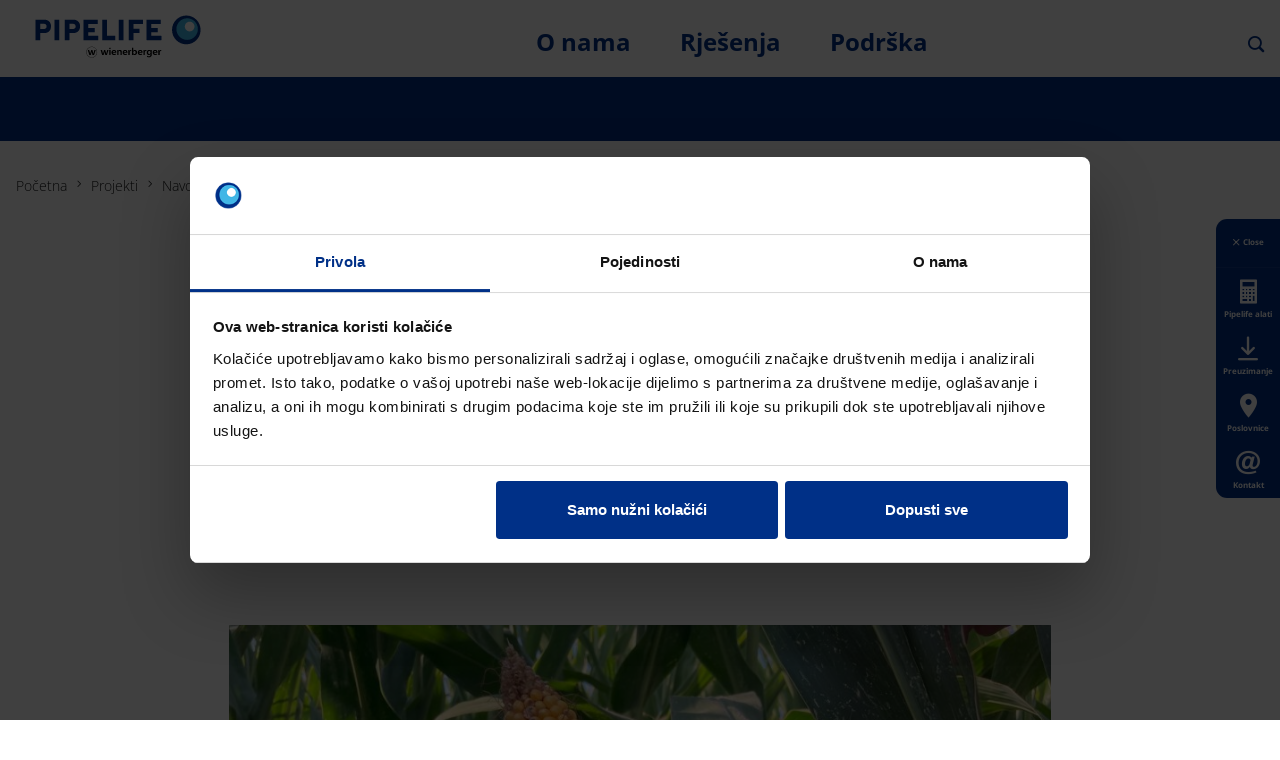

--- FILE ---
content_type: text/html;charset=utf-8
request_url: https://www.pipelife.hr/projekti/navodnjavanje-kap-po-kap-kukuruz-rumunjska.html
body_size: 12625
content:
<!DOCTYPE HTML>
<html lang="hr">
<head>

	<meta charset="UTF-8"/>
	<title>Navodnjavanje kukuruza kap po kap u Rumunjskoj</title>
	<meta name="date" content="2022-09-12" scheme="yyyy-MM-dd"/>
	<meta http-equiv="content-language" content="hr"/>
	
	
	
	<meta name="description" content="Rujan 08, 2022 | 3 min"/>

	

	
<!-- START data layer object -->

  <script type="text/javascript" charset="utf-8">
    window.dataLayer = [{"page":{"pageInfo":{"pageName":"Navodnjavanje kukuruza kap po kap u Rumunjskoj","pageID":"/projekti/navodnjavanje-kap-po-kap-kukuruz-rumunjska.html","destinationURL":"/projekti/navodnjavanje-kap-po-kap-kukuruz-rumunjska.html"},"attributes":{"country":"HRV","language":"HR"}}}];
  </script>

<script type="text/javascript" charset="utf-8">
	window.digitalData = window.digitalData || [];

	(function() {
		var eventData = {"event":"onload-page","page":{"pageInfo":{"title":"Navodnjavanje kukuruza kap po kap u Rumunjskoj","pageName":"navodnjavanje-kap-po-kap-kukuruz-rumunjska","language":"hr","destinationURL":"/projekti/navodnjavanje-kap-po-kap-kukuruz-rumunjska.html","pageID":"/hr/projekti/navodnjavanje-kap-po-kap-kukuruz-rumunjska","pageAlias":null,"tags":["Pipelife : Products / Agriculture / Precision Irrigation / Drip Irrigation","Pipelife : Content / References","Pipelife : Products / Agriculture"],"breadcrumbs":["Početna","Projekti","Navodnjavanje kukuruza kap po kap u Rumunjskoj"],"components":[{"resourceType":"pipelife/components/content/section","children":[]},{"resourceType":"pipelife/components/content/breadcrumbs","children":[]},{"resourceType":"pipelife/components/content/title","children":[]},{"resourceType":"pipelife/components/content/richtext","children":[]},{"resourceType":"pipelife/components/content/media","children":[]},{"resourceType":"pipelife/components/content/richtext","children":[]},{"resourceType":"pipelife/components/content/media","children":[]},{"resourceType":"pipelife/components/content/media","children":[]},{"resourceType":"pipelife/components/content/richtext","children":[]},{"resourceType":"pipelife/components/content/media","children":[]},{"resourceType":"pipelife/components/content/richtext","children":[]},{"resourceType":"pipelife/components/content/socialmediashare","children":[]}],"pageTemplate":"Content Template","publishedDate":"2022-10-13T07:27:43.668+0000","mainNavigation":"Projekti","products":null,"errorPage":"false"},"buildVersion":{"commons":"2.0.21.1","assets":"2.0.1.1","wbs":null,"cw":"2.0.21.1","pipelife":"2.0.21.2"},"serverNames":{"publish":"wienerberger-prod-65-publish1eucentral1-b80","dispatcher":null},"environment":"Prod","businessUnit":"Pipelife","country":"hrv","project":"/wps/hrv/main-website"}};
		var hostname = '(none)';
		if (hostname !== '\u003c!--#echo var\u003d"HOSTNAME" --\u003e') {
			if (eventData && eventData.page && eventData.page.serverNames) {
				eventData.page.serverNames.dispatcher = hostname;
			}
		}
        if (eventData && eventData.page && eventData.page.pageInfo.errorPage == 'true') {
            eventData.page.pageInfo.title = "404: " + window.location.href;
        }
		window.digitalData.push(eventData);
	})();
</script>
<!-- END data layer object -->


	<style type="text/css">
		a#CybotCookiebotDialogPoweredbyCybot,
		div#CybotCookiebotDialogPoweredByText {
			display: none;
		}

		#CookiebotWidget .CookiebotWidget-body .CookiebotWidget-main-logo {
			display: none;
		}
	</style>
	<script id="Cookiebot" src="https://consent.cookiebot.com/uc.js" data-cbid="82a94eb9-3e8d-4e07-903f-e10206a9c9aa" data-culture="hr" type="text/javascript" async></script>



  <!-- Google Tag Manager -->
  <script>(function (w, d, s, l, i) {
				w[l] = w[l] || [];
				w[l].push({
						'gtm.start':
								new Date().getTime(), event: 'gtm.js'
				});
				var f = d.getElementsByTagName(s)[0],
						j = d.createElement(s), dl = l != 'dataLayer' ? '&l=' + l : '';
				j.async = true;
				j.src =
						'https://www.googletagmanager.com/gtm.js?id=' + i + dl;
				f.parentNode.insertBefore(j, f);
		})(window, document, 'script', 'dataLayer', 'GTM-NJ2TCW6');
  </script>
  <!-- End Google Tag Manager -->



    <link rel="shortcut icon" href="/content/dam/pipelife/international/marketing/branding/favicons/favicon.ico"/>
    <link rel="icon" type="image/png" sizes="16x16" href="/content/dam/pipelife/international/marketing/branding/favicons/favicon-16x16.png"/>
    <link rel="icon" type="image/png" sizes="32x32" href="/content/dam/pipelife/international/marketing/branding/favicons/favicon-32x32.png"/>
    <link rel="icon" type="image/png" sizes="96x96" href="/content/dam/pipelife/international/marketing/branding/favicons/favicon-96x96.png"/>
    <link rel="apple-touch-icon" sizes="180x180" href="/content/dam/pipelife/international/marketing/branding/favicons/favicon-180x180.png"/>

    <link rel="apple-touch-icon" href="/content/dam/pipelife/international/marketing/branding/favicons/favicon-apple-57x57.png"/>
    <link rel="apple-touch-icon" sizes="152x152" href="/content/dam/pipelife/international/marketing/branding/favicons/favicon-ipad-152x152.png"/>
    <link rel="apple-touch-icon" sizes="180x180" href="/content/dam/pipelife/international/marketing/branding/favicons/favicon-180x180.png"/>
    <link rel="apple-touch-icon" sizes="167x167" href="/content/dam/pipelife/international/marketing/branding/favicons/favicon-ipad-retina-167x167.png"/>

    
    <meta name="msapplication-TileImage" content="/content/dam/pipelife/international/marketing/branding/favicons/favicon-windows-8-310x310.png"/>
    <meta name="msapplication-TileColor" content="#ffffff"/>


<meta name="viewport" content="width=device-width, initial-scale=1, shrink-to-fit=no"/>





  <link rel="preload" href="/apps/pipelife/clientlibs/fonts/OpenSans-Light.ttf" as="font" crossorigin/>
  <link rel="preload" href="/apps/pipelife/clientlibs/fonts/OpenSans-Bold.ttf" as="font" crossorigin/>
  <style>
    @font-face {
      font-family: "Open Sans";
      font-style: normal;
      font-weight: 300;
      font-display: swap;
      src: local('Open Sans Light'),
      local('Open Sans'),
      url('/apps/pipelife/clientlibs/fonts/OpenSans-Light.ttf') format('truetype');
    }

    @font-face {
      font-family: "Open Sans";
      font-style: normal;
      font-weight: 700;
      font-display: swap;
      src: local('Open Sans Bold'),
      local('Open Sans'),
      url('/apps/pipelife/clientlibs/fonts/OpenSans-Bold.ttf') format('truetype');
    }
  </style>


<link rel="preload" href="/apps/pipelife/clientlibs/fonts/pipelife-icons.woff" as="font" crossorigin/>

<style>
  @font-face {
    font-family: 'pipelife';
    src: url('/apps/pipelife/clientlibs/fonts/pipelife-icons.woff') format('woff');
    font-display: block;
    font-weight: normal;
    font-style: normal;
  }
</style>



  
    
<link rel="stylesheet" href="/etc.clientlibs/commons/clientlibs/aem-commons-site.min.css" type="text/css">



  
    
<link rel="stylesheet" href="/etc.clientlibs/pipelife/clientlibs/pl.lc-a4d8beaf1d8f0a9d36c2-6f67f0bcacad471a5fb1-lc.min.css" type="text/css">





  
<script>
    //prehiding snippet for Adobe Target with asynchronous tags deployment
    !function(e,t,n,i){function o(){return t.getElementsByTagName("head")[0]}!function(e,n,i){if(e){var o=t.createElement("style");o.id=n,o.innerHTML=i,e.appendChild(o)}}(o(),"at-body-style","body {opacity: 0 !important}"),setTimeout(function(){!function(e,n){if(e){var i=t.getElementById(n);i&&e.removeChild(i)}}(o(),"at-body-style")},3e3)}(window,document);
</script>

  
    
    

    

    


        <script type="text/javascript" src="//assets.adobedtm.com/74eca9796fff/3ff5772ee8fe/launch-73c924ca7e9b.min.js" async></script>


    
    
    

  

  <link rel="canonical" href="https://www.pipelife.hr/projekti/navodnjavanje-kap-po-kap-kukuruz-rumunjska.html"/>
  
  <meta property="wb:path" content="/projekti/navodnjavanje-kap-po-kap-kukuruz-rumunjska"/>
  
    <meta property="og:type" content="article"/>
    
        <meta property="og:title" content="Navodnjavanje kukuruza kap po kap u Rumunjskoj"/>
    

    
        <meta property="og:url" content="https://www.pipelife.hr/projekti/navodnjavanje-kap-po-kap-kukuruz-rumunjska.html"/>
    

    
        <meta property="og:image" content="https://www.pipelife.hr/content/dam/pipelife/romania/marketing/agriculture/poze-porumb/image00099.jpeg.imgTransformer/crop_1to1/md-2/1662629785710/image00099.jpg"/>
    

    

    

    
        <meta property="og:site_name" content="Croatia"/>
    

    

    

    


  
    <script type="application/ld+json">
    [{"@context":"https://schema.org","@type":"Organization","url":"https://www.pipelife.hr","logo":"https://www.pipelife.hr/content/dam/pipelife/global/logos/Pipelife_Logo_Dark.svg"},{"@context":"https://schema.org","@type":"BreadcrumbList","itemListElement":[{"@type":"ListItem","position":1,"item":"https://www.pipelife.hr","name":"Početna"},{"@type":"ListItem","position":2,"item":"https://www.pipelife.hr/projekti.html","name":"Projekti"},{"@type":"ListItem","position":3,"item":"https://www.pipelife.hr/projekti/navodnjavanje-kap-po-kap-kukuruz-rumunjska.html","name":"Navodnjavanje kukuruza kap po kap u Rumunjskoj"}]}]
</script>
  
</head>

<body class="contentpage basepage page basicpage page ecx" data-page-view-title="Navodnjavanje kukuruza kap po kap u Rumunjskoj">


  
    <!-- Google Tag Manager (noscript) -->
    <noscript>
      <iframe src="https://www.googletagmanager.com/ns.html?id=GTM-NJ2TCW6" height="0" width="0" style="display:none;visibility:hidden"></iframe>
    </noscript>
    <!-- End Google Tag Manager (noscript) -->
  
  
  <style>
    .IE-banner {
      background-color: red;
      color: white;
      margin: 50px;
      padding: 10px;
    }

    @media (min-width: 992px) {
      .pageWrapper.brand-enabled:not(.hero-style) {
        padding-top: 94px;
      }

      .pageWrapper.brand-disabled:not(.hero-style) {
        padding-top: 76px;
      }
    }
    @media (max-width: 991.98px) {
      .pageWrapper:not(.hero-style) {
        padding-top: 70px;
      }
    }
  </style>
  <div class="pageWrapper  brand-disabled">
    <header class="page__header js-header">
      <div class="headerMainWrapper">
        <div class="headerWrapper container loading">
          
            <section>


<div class="aem-Grid aem-Grid--12 aem-Grid--default--12 ">
    
    <div class="navigation aem-GridColumn--default--none aem-GridColumn aem-GridColumn--default--12 aem-GridColumn--offset--default--0">





  <div class="navigation__mainWrapper d-flex justify-content-between align-items-center">
    <div class="websiteLogo js-websiteLogo">
      <a href="/">
        <img class="websiteLogo--dark" src="/content/dam/pipelife/global/logos/Pipelife_Logo_Dark.svg" alt="Pipelife Logo Color"/>
        <img class="websiteLogo--light" src="/content/dam/pipelife/global/logos/Pipelife_Logo_Light.svg" alt="Pipelife Logo White"/>
      </a>
    </div>

    <div class="navigation__main desktop ">

      <ul class="brandNavigation brandNavigation--empty">
        
      </ul>

      <nav class="navigation__wrapper">
        <ul class="navigation__level level-1">
          <li class="navigation__item ">
            
            
              <span>O nama</span>
            
            
              <div class="flyout__content">
                <buttton class="closeFlyout icon icon-close"></buttton>
                
                

              <ul class="navigation__level level-2">
                <li class="navigation__item level--noLink ">
                  
                  <span class="level--noLink ">
                    
                    Tko smo
                  </span>
                  

                  <ul class="navigation__level level-3">
                    <li class="navigation__item ">
                      <a href="/o-nama.html">
                        O tvrtki
                      </a>
                    </li>
                  
                    <li class="navigation__item ">
                      <a href="/o-nama/vrijednosti.html">
                        Naše vrijednosti
                      </a>
                    </li>
                  </ul>
                </li>
              
                <li class="navigation__item level--noLink ">
                  
                  <span class="level--noLink ">
                    
                    Što radimo
                  </span>
                  

                  <ul class="navigation__level level-3">
                    <li class="navigation__item ">
                      <a href="/niskogradnja.html">
                        Niskogradnja
                      </a>
                    </li>
                  
                    <li class="navigation__item ">
                      <a href="/visokogradnja.html">
                        Visokogradnja
                      </a>
                    </li>
                  
                    <li class="navigation__item ">
                      <a href="/poljoprivreda.html">
                        Poljoprivreda
                      </a>
                    </li>
                  </ul>
                </li>
              
                <li class="navigation__item level--noLink ">
                  
                  <span class="level--noLink ">
                    
                    Naša odgovornost
                  </span>
                  

                  <ul class="navigation__level level-3">
                    <li class="navigation__item ">
                      <a href="/o-nama/odrziva-rjesenja.html">
                        Održiva rješenja
                      </a>
                    </li>
                  
                    <li class="navigation__item ">
                      <a href="/o-nama/drustvena-odgovornost.html">
                        Društvena odgovornost
                      </a>
                    </li>
                  
                    <li class="navigation__item ">
                      <a href="/o-nama/bioraznolikost.html">
                        Bioraznolikost
                      </a>
                    </li>
                  </ul>
                </li>
              </ul>
            </div>
          
        </li>
      
          <li class="navigation__item ">
            
            
              <span>Rješenja</span>
            
            
              <div class="flyout__content">
                <buttton class="closeFlyout icon icon-close"></buttton>
                
                

              <ul class="navigation__level level-2">
                <li class="navigation__item level--noLink ">
                  
                  <span class="level--noLink ">
                    
                    Niskogradnja
                  </span>
                  

                  <ul class="navigation__level level-3">
                    <li class="navigation__item ">
                      <a href="/niskogradnja/vodoopskrba.html">
                        Vodoopskrba
                      </a>
                    </li>
                  
                    <li class="navigation__item ">
                      <a href="/niskogradnja/odvodnja.html">
                        Odvodnja otpadnih voda
                      </a>
                    </li>
                  
                    <li class="navigation__item ">
                      <a href="/niskogradnja/upravljanje-oborinskim-vodama.html">
                        Upravljanje oborinskim vodama
                      </a>
                    </li>
                  
                    <li class="navigation__item ">
                      <a href="/niskogradnja/drenaza.html">
                        Drenaža
                      </a>
                    </li>
                  </ul>
                </li>
              
                <li class="navigation__item level--noLink ">
                  
                  
                  <span class="level--container">
                    &nbsp;
                  </span>

                  <ul class="navigation__level level-3">
                    <li class="navigation__item ">
                      <a href="/niskogradnja/plinoopskrba.html">
                        Plinoopskrba
                      </a>
                    </li>
                  
                    <li class="navigation__item ">
                      <a href="/niskogradnja/kabelska-zastita.html">
                        Kabelska zaštita
                      </a>
                    </li>
                  </ul>
                </li>
              
                <li class="navigation__item level--noLink ">
                  
                  <span class="level--noLink ">
                    
                    Visokogradnja
                  </span>
                  

                  <ul class="navigation__level level-3">
                    <li class="navigation__item ">
                      <a href="/visokogradnja/distribucija-vode.html">
                        Distribucija vode
                      </a>
                    </li>
                  
                    <li class="navigation__item ">
                      <a href="/visokogradnja/kucna-odvodnja.html">
                        Odvodnja otpadnih voda
                      </a>
                    </li>
                  
                    <li class="navigation__item ">
                      <a href="/visokogradnja/odvodnja-oborina/podtlacna-odvodnja.html">
                        Podtlačna krovna odvodnja
                      </a>
                    </li>
                  
                    <li class="navigation__item ">
                      <a href="/visokogradnja/grijanje-hladenje.html">
                        Grijanje i hlađenje
                      </a>
                    </li>
                  
                    <li class="navigation__item ">
                      <a href="/visokogradnja/ventilacija.html">
                        Sustav za ventilaciju
                      </a>
                    </li>
                  </ul>
                </li>
              
                <li class="navigation__item level--noLink ">
                  
                  <span class="level--noLink ">
                    
                    Poljoprivreda
                  </span>
                  

                  <ul class="navigation__level level-3">
                    <li class="navigation__item ">
                      <a href="/navodnjavanje.html">
                        Navodnjavanje
                      </a>
                    </li>
                  
                    <li class="navigation__item ">
                      <a href="/poljoprivreda/drenaza-polja.html">
                        Drenaža polja
                      </a>
                    </li>
                  </ul>
                </li>
              </ul>
            </div>
          
        </li>
      
          <li class="navigation__item ">
            
            
              <span>Podrška</span>
            
            
              <div class="flyout__content">
                <buttton class="closeFlyout icon icon-close"></buttton>
                
                

              <ul class="navigation__level level-2">
                <li class="navigation__item level--noLink ">
                  
                  <span class="level--noLink ">
                    
                    Preuzimanje
                  </span>
                  

                  <ul class="navigation__level level-3">
                    <li class="navigation__item ">
                      <a href="/preuzimanje.html">
                        Cjenici i katalozi
                      </a>
                    </li>
                  
                    <li class="navigation__item ">
                      <a href="/bim-knjiznica.html">
                        BIM knjižnica
                      </a>
                    </li>
                  </ul>
                </li>
              
                <li class="navigation__item level--noLink ">
                  
                  <span class="level--noLink ">
                    
                    Baza znanja
                  </span>
                  

                  <ul class="navigation__level level-3">
                    <li class="navigation__item ">
                      <a href="/niskogradnja/alati.html">
                        Pipelife alati
                      </a>
                    </li>
                  
                    <li class="navigation__item ">
                      <a href="/novosti.html">
                        Novosti
                      </a>
                    </li>
                  
                    <li class="navigation__item ">
                      <a href="/projekti.html">
                        Projekti
                      </a>
                    </li>
                  </ul>
                </li>
              
                <li class="navigation__item level--noLink ">
                  
                  <span class="level--noLink ">
                    
                    Kako do nas
                  </span>
                  

                  <ul class="navigation__level level-3">
                    <li class="navigation__item ">
                      <a href="/poslovnice.html">
                        Lokacije
                      </a>
                    </li>
                  
                    <li class="navigation__item ">
                      <a href="/o-nama/nas-tim.html">
                        Kontakt
                      </a>
                    </li>
                  </ul>
                </li>
              </ul>
            </div>
          
        </li>
      </ul>
    </nav>
  </div>

    <div class="navigation__rightSide d-flex flex-column align-self-start">
      <div class="js-header-nav-lang-switch navigation__language ">
  
    
      
    
  

  
</div>
      <div class="navigation__toolbar">
        <div class="navigation__toolbar-wrapper">
          <a class="searchAll js-show-search">
            <i class="icon icon-search"></i>
          </a>
          <a class="closeSearch js-close-search">
            <i class="icon icon-close"></i>
          </a>
        </div>
        
        <div class="navigation__toolbar-wrapper">
          <a class="headerMenu js-show-menu">
            <i class="icon icon-menu"></i>
          </a>
        </div>
      </div>
    </div>
  </div>

  <div class="backgroundOverlay"></div>

  <div class="navigation__main mobile">
    <nav>
      <div class="level_1">
        <div class="navClose">
          <i class="icon icon-close"></i>
        </div>

        
        <div class="burgermenu padding-all">
          
          <ul class="burgermenu__level level-1 main-navigation">
            <li class="burgermenu__item has-children collapsed">
              
              
                <a href="#">O nama</a>
              
              
                <button class="burgermenu__toggle"></button>
              
              <ul class="burgermenu__level level-2">
                <li class="burgermenu__item has-children collapsed">
                  
                  
                    <span>Tko smo</span>
                  
                  
                    <button class="burgermenu__toggle"></button>
                  
                  <ul class="burgermenu__level level-3">
                    <li class="burgermenu__item">
                      
                        <a href="/o-nama.html">O tvrtki</a>
                      
                      
                    </li>
                  
                    <li class="burgermenu__item">
                      
                        <a href="/o-nama/vrijednosti.html">Naše vrijednosti</a>
                      
                      
                    </li>
                  </ul>
                </li>
              
                <li class="burgermenu__item has-children collapsed">
                  
                  
                    <span>Što radimo</span>
                  
                  
                    <button class="burgermenu__toggle"></button>
                  
                  <ul class="burgermenu__level level-3">
                    <li class="burgermenu__item">
                      
                        <a href="/niskogradnja.html">Niskogradnja</a>
                      
                      
                    </li>
                  
                    <li class="burgermenu__item">
                      
                        <a href="/visokogradnja.html">Visokogradnja</a>
                      
                      
                    </li>
                  
                    <li class="burgermenu__item">
                      
                        <a href="/poljoprivreda.html">Poljoprivreda</a>
                      
                      
                    </li>
                  </ul>
                </li>
              
                <li class="burgermenu__item has-children collapsed">
                  
                  
                    <span>Naša odgovornost</span>
                  
                  
                    <button class="burgermenu__toggle"></button>
                  
                  <ul class="burgermenu__level level-3">
                    <li class="burgermenu__item">
                      
                        <a href="/o-nama/odrziva-rjesenja.html">Održiva rješenja</a>
                      
                      
                    </li>
                  
                    <li class="burgermenu__item">
                      
                        <a href="/o-nama/drustvena-odgovornost.html">Društvena odgovornost</a>
                      
                      
                    </li>
                  
                    <li class="burgermenu__item">
                      
                        <a href="/o-nama/bioraznolikost.html">Bioraznolikost</a>
                      
                      
                    </li>
                  </ul>
                </li>
              </ul>
            </li>
          
            <li class="burgermenu__item has-children collapsed">
              
              
                <a href="#">Rješenja</a>
              
              
                <button class="burgermenu__toggle"></button>
              
              <ul class="burgermenu__level level-2">
                <li class="burgermenu__item has-children collapsed">
                  
                  
                    <span>Niskogradnja</span>
                  
                  
                    <button class="burgermenu__toggle"></button>
                  
                  <ul class="burgermenu__level level-3">
                    <li class="burgermenu__item">
                      
                        <a href="/niskogradnja/vodoopskrba.html">Vodoopskrba</a>
                      
                      
                    </li>
                  
                    <li class="burgermenu__item">
                      
                        <a href="/niskogradnja/odvodnja.html">Odvodnja otpadnih voda</a>
                      
                      
                    </li>
                  
                    <li class="burgermenu__item">
                      
                        <a href="/niskogradnja/upravljanje-oborinskim-vodama.html">Upravljanje oborinskim vodama</a>
                      
                      
                    </li>
                  
                    <li class="burgermenu__item">
                      
                        <a href="/niskogradnja/drenaza.html">Drenaža</a>
                      
                      
                    </li>
                  
                    <li class="burgermenu__item">
                      
                        <a href="/niskogradnja/plinoopskrba.html">Plinoopskrba</a>
                      
                      
                    </li>
                  
                    <li class="burgermenu__item">
                      
                        <a href="/niskogradnja/kabelska-zastita.html">Kabelska zaštita</a>
                      
                      
                    </li>
                  </ul>
                </li>
              
                <li class="burgermenu__item has-children collapsed">
                  
                  
                    <span>Visokogradnja</span>
                  
                  
                    <button class="burgermenu__toggle"></button>
                  
                  <ul class="burgermenu__level level-3">
                    <li class="burgermenu__item">
                      
                        <a href="/visokogradnja/distribucija-vode.html">Distribucija vode</a>
                      
                      
                    </li>
                  
                    <li class="burgermenu__item">
                      
                        <a href="/visokogradnja/kucna-odvodnja.html">Odvodnja otpadnih voda</a>
                      
                      
                    </li>
                  
                    <li class="burgermenu__item">
                      
                        <a href="/visokogradnja/odvodnja-oborina/podtlacna-odvodnja.html">Podtlačna krovna odvodnja</a>
                      
                      
                    </li>
                  
                    <li class="burgermenu__item">
                      
                        <a href="/visokogradnja/grijanje-hladenje.html">Grijanje i hlađenje</a>
                      
                      
                    </li>
                  
                    <li class="burgermenu__item">
                      
                        <a href="/visokogradnja/ventilacija.html">Sustav za ventilaciju</a>
                      
                      
                    </li>
                  </ul>
                </li>
              
                <li class="burgermenu__item has-children collapsed">
                  
                  
                    <span>Poljoprivreda</span>
                  
                  
                    <button class="burgermenu__toggle"></button>
                  
                  <ul class="burgermenu__level level-3">
                    <li class="burgermenu__item">
                      
                        <a href="/navodnjavanje.html">Navodnjavanje</a>
                      
                      
                    </li>
                  
                    <li class="burgermenu__item">
                      
                        <a href="/poljoprivreda/drenaza-polja.html">Drenaža polja</a>
                      
                      
                    </li>
                  </ul>
                </li>
              </ul>
            </li>
          
            <li class="burgermenu__item has-children collapsed">
              
              
                <a href="#">Podrška</a>
              
              
                <button class="burgermenu__toggle"></button>
              
              <ul class="burgermenu__level level-2">
                <li class="burgermenu__item has-children collapsed">
                  
                  
                    <span>Preuzimanje</span>
                  
                  
                    <button class="burgermenu__toggle"></button>
                  
                  <ul class="burgermenu__level level-3">
                    <li class="burgermenu__item">
                      
                        <a href="/preuzimanje.html">Cjenici i katalozi</a>
                      
                      
                    </li>
                  
                    <li class="burgermenu__item">
                      
                        <a href="/bim-knjiznica.html">BIM knjižnica</a>
                      
                      
                    </li>
                  </ul>
                </li>
              
                <li class="burgermenu__item has-children collapsed">
                  
                  
                    <span>Baza znanja</span>
                  
                  
                    <button class="burgermenu__toggle"></button>
                  
                  <ul class="burgermenu__level level-3">
                    <li class="burgermenu__item">
                      
                        <a href="/niskogradnja/alati.html">Pipelife alati</a>
                      
                      
                    </li>
                  
                    <li class="burgermenu__item">
                      
                        <a href="/novosti.html">Novosti</a>
                      
                      
                    </li>
                  
                    <li class="burgermenu__item">
                      
                        <a href="/projekti.html">Projekti</a>
                      
                      
                    </li>
                  </ul>
                </li>
              
                <li class="burgermenu__item has-children collapsed">
                  
                  
                    <span>Kako do nas</span>
                  
                  
                    <button class="burgermenu__toggle"></button>
                  
                  <ul class="burgermenu__level level-3">
                    <li class="burgermenu__item">
                      
                        <a href="/poslovnice.html">Lokacije</a>
                      
                      
                    </li>
                  
                    <li class="burgermenu__item">
                      
                        <a href="/o-nama/nas-tim.html">Kontakt</a>
                      
                      
                    </li>
                  </ul>
                </li>
              </ul>
            </li>
          </ul>

          
        </div>

        <div class="navigation__language-mobile ">
  
    
  

  
    
  
</div>
      </div>
    </nav>
  </div>

  <div class="navigation__countrySwitch mobile">
    <nav>
      <div class="level_1">
        <div class="navClose">
          <h4 class="h4">
            <span class="icon icon-worldwide"></span>
          </h4>
          <i class="icon icon-close"></i>
        </div>
        
          </ul>
        </div>
    </nav>
  </div>

  <form class="navigation__form fullWidth js-header-search" action="/pretrazivanje.html">
    <input class="form-input js-search-input" type="text" name="text" data-servlet-url="/pretrazivanje/jcr:content/root/searchresult_copy.suggestions.json"/>
    <button class="form-submit" type="submit">
      <i class="icon icon-search"></i>
    </button>
  </form>
  <ul class="suggestions js-suggestions"></ul>

  <div class="flyout bc-grey"></div>

</div>

    
</div>
</section>
          
          
        </div>
      </div>
    </header>
    <div id="IE-banner" style="display:none" class="IE-banner">This Browser is no longer supported. Please switch to a supported Browser like Chrome, Firefox, Safari or Edge.</div>
    

    <div class="container js-main-container">
      <div class="root responsivegrid">


<div class="aem-Grid aem-Grid--12 aem-Grid--tablet--12 aem-Grid--default--12 aem-Grid--phone--12 ">
    
    <div class="section responsivegrid aem-GridColumn aem-GridColumn--default--12">

<section class="section component component-content-container bc-primary  fullWidth">
  <div class="container">
    


<div class="aem-Grid aem-Grid--12 aem-Grid--default--12 ">
    
    
    
</div>

  </div>
</section>


</div>
<div class="breadcrumbs aem-GridColumn aem-GridColumn--default--12">




<nav class="component">
  <ul>
    <li>
      <a href="/" class="tertiary">Početna</a>
      <span class="icon-dropdown"></span>
    </li>
  
    <li>
      <a href="/projekti.html" class="tertiary">Projekti</a>
      <span class="icon-dropdown"></span>
    </li>
  
    <li class="active">
      Navodnjavanje kukuruza kap po kap u Rumunjskoj
      <span class="icon-dropdown"></span>
    </li>
  </ul>
</nav>
</div>
<div class="title aem-GridColumn--tablet--10 aem-GridColumn--default--none aem-GridColumn--phone--none aem-GridColumn--phone--12 aem-GridColumn--tablet--none aem-GridColumn aem-GridColumn--default--8 aem-GridColumn--offset--default--2 aem-GridColumn--offset--phone--0 aem-GridColumn--offset--tablet--1">

<div class="component intro text-left">
  
  <h2 class="headline-content intro__headline">
    ISPLATI LI SE NAVODNJAVANJE KAP PO KAP NA POLJIMA KUKURUZA?
  </h2>
  
  <p class="intro__text">Rujan 08, 2022 | 3 min</p>
</div>
</div>
<div class="richtext aem-GridColumn--default--none aem-GridColumn aem-GridColumn--default--8 aem-GridColumn--offset--default--2">



  <div class="component richtext__content">
    <p><b>S porastom ekstremnih vremenskih uvjeta, predviđanje kvalitete i obujma usjeva poljoprivrednicima diljem Europe postaje sve teže, čak i kada je riječ o vrstama usjeva koje su poznate kao robusne. Kako bi osigurao žetvu visokih prinosa unatoč izazovima, poljoprivrednik iz Funduleje u Rumunjskoj odlučio je testirati sustav navodnjavanja kap po kap. Je li to bila uspješna investicija?</b></p>

  </div>



</div>
<div class="media aem-GridColumn--default--none aem-GridColumn aem-GridColumn--default--8 aem-GridColumn--offset--default--2">





  
    <div class="component image__component">
      <div class="image">
        
          
  
  <figure>
    
  
    <div class="media__imageOverlay">
      <picture>
        <source sizes="(max-width:576px) 100vw" srcset="/projekti/navodnjavanje-kap-po-kap-kukuruz-rumunjska/jcr:content/root/media/item/image.imgTransformer/media_16to10/sm-1/1665646052709/image00099.jpg 384w, /projekti/navodnjavanje-kap-po-kap-kukuruz-rumunjska/jcr:content/root/media/item/image.imgTransformer/media_16to10/sm-2/1665646052709/image00099.jpg 768w, /projekti/navodnjavanje-kap-po-kap-kukuruz-rumunjska/jcr:content/root/media/item/image.imgTransformer/media_16to10/sm-3/1665646052709/image00099.jpg 1536w" media="(max-width: 576px)"/>
        <source sizes="(max-width:992px) 100vw" srcset="/projekti/navodnjavanje-kap-po-kap-kukuruz-rumunjska/jcr:content/root/media/item/image.imgTransformer/media_16to10/md-1/1665646052709/image00099.jpg 331w, /projekti/navodnjavanje-kap-po-kap-kukuruz-rumunjska/jcr:content/root/media/item/image.imgTransformer/media_16to10/md-2/1665646052709/image00099.jpg 496w, /projekti/navodnjavanje-kap-po-kap-kukuruz-rumunjska/jcr:content/root/media/item/image.imgTransformer/media_16to10/md-3/1665646052709/image00099.jpg 992w, /projekti/navodnjavanje-kap-po-kap-kukuruz-rumunjska/jcr:content/root/media/item/image.imgTransformer/media_16to10/md-4/1665646052709/image00099.jpg 1984w" media="(max-width: 992px)"/>
        <source sizes="(max-width:1400px) 67vw, (max-width:6000px) 938px" srcset="/projekti/navodnjavanje-kap-po-kap-kukuruz-rumunjska/jcr:content/root/media/item/image.imgTransformer/media_16to10/lg-1/1665646052709/image00099.jpg 350w, /projekti/navodnjavanje-kap-po-kap-kukuruz-rumunjska/jcr:content/root/media/item/image.imgTransformer/media_16to10/lg-2/1665646052709/image00099.jpg 460w, /projekti/navodnjavanje-kap-po-kap-kukuruz-rumunjska/jcr:content/root/media/item/image.imgTransformer/media_16to10/lg-3/1665646052709/image00099.jpg 700w, /projekti/navodnjavanje-kap-po-kap-kukuruz-rumunjska/jcr:content/root/media/item/image.imgTransformer/media_16to10/lg-4/1665646052709/image00099.jpg 920w, /projekti/navodnjavanje-kap-po-kap-kukuruz-rumunjska/jcr:content/root/media/item/image.imgTransformer/media_16to10/lg-5/1665646052709/image00099.jpg 1400w, /projekti/navodnjavanje-kap-po-kap-kukuruz-rumunjska/jcr:content/root/media/item/image.imgTransformer/media_16to10/lg-6/1665646052709/image00099.jpg 2000w, /projekti/navodnjavanje-kap-po-kap-kukuruz-rumunjska/jcr:content/root/media/item/image.imgTransformer/media_16to10/lg-7/1665646052709/image00099.jpg 2800w" media="(max-width: 6000px)"/>
        <img src="/projekti/navodnjavanje-kap-po-kap-kukuruz-rumunjska/_jcr_content/root/media/item/image.imgTransformer/media_16to10/md-2/1665646052709/image00099.jpg"/>
      </picture>
      
    </div>
  
  

    
  

  </figure>

        
      </div>
    </div>
  

  

  
  

</div>
<div class="richtext aem-GridColumn--default--none aem-GridColumn aem-GridColumn--default--8 aem-GridColumn--offset--default--2">



  <div class="component richtext__content">
    <h3>OD DIZAJNA DO UGRADNJE – CJELOVITO RJEŠENJE ZA NAVODNJAVANJE</h3>
<p>Od ukupne poljoprivredne površine od 30 ha, za ispitivanje je odabrano 10 ha kukuruza što omogućuje izravnu usporedbu navodnjavanog obradivog zemljišta i ne navodnjavanih polja. Nakon što je poljoprivrednik podijelio svoju viziju i želje sa stručnjakom PIPELIFE rješenja za navodnjavanje, osmišljeno je najsuvremenije  rješenje za navodnjavanje  koje uzima u obzir terenske uvjete, uključujući tip usjeva, tlo, oborine, primjenu gnojiva, izvora vode itd.  Nakon pažljivog ocjenjivanja svih opcija odabrano je jednostavno rješenje – navodnjavanje kap po kap. Na temelju postojećeg izvora vode i pumpe predložena je potrebna oprema sa svim potrebnim specifikacijama.  Ugrađen je filtar diska za samočišćenje koji odstranjuje prljavštine i čestice tla koje bi mogle uzrokovati začepljenje u sustavu. Nakon što su nečistoće filtrirane, glavni i sektorski cjevovodi isporučuju vodu za svaku biljku. </p>
<p>Kapaljka je postavljena na tlo u svakom drugom redu polja. Poljoprivrednik je mogao odlučiti koliko vode treba isporučiti kroz cijevi kap po kap;  udaljenost između kapaljki prilagođena je u skladu s tim. </p>
<p>Precizno vrijeme ugradnje ključno je za uspjeh sustava. Instalacija se mora provesti u ranim fazama rasta biljke kako bi kukuruz imao dovoljno vremena za razvoj. Kada biljke imaju 6-8 listova, trake kap po kap moraju se položiti na tlo, instalirati i pustiti u rad.</p>
<p>Sve je bilo dobro planirano, a postupak instalacije trajao je samo tri dana. Tijekom razdoblja od dva mjeseca kukuruz se zalijevao svakih osam dana.</p>

  </div>



</div>
<div class="media aem-GridColumn--default--none aem-GridColumn aem-GridColumn--offset--default--2 aem-GridColumn--default--4">





  
    <div class="component image__component">
      <div class="image">
        
          
  
  <figure>
    
  
    <div class="media__imageOverlay">
      <picture>
        <source sizes="(max-width:576px) 100vw" srcset="/projekti/navodnjavanje-kap-po-kap-kukuruz-rumunjska/jcr:content/root/media_1546368015/item/image.imgTransformer/media_16to10/sm-1/1665646052709/Porumb.jpg 384w, /projekti/navodnjavanje-kap-po-kap-kukuruz-rumunjska/jcr:content/root/media_1546368015/item/image.imgTransformer/media_16to10/sm-2/1665646052709/Porumb.jpg 768w, /projekti/navodnjavanje-kap-po-kap-kukuruz-rumunjska/jcr:content/root/media_1546368015/item/image.imgTransformer/media_16to10/sm-3/1665646052709/Porumb.jpg 1536w" media="(max-width: 576px)"/>
        <source sizes="(max-width:992px) 100vw" srcset="/projekti/navodnjavanje-kap-po-kap-kukuruz-rumunjska/jcr:content/root/media_1546368015/item/image.imgTransformer/media_16to10/md-1/1665646052709/Porumb.jpg 331w, /projekti/navodnjavanje-kap-po-kap-kukuruz-rumunjska/jcr:content/root/media_1546368015/item/image.imgTransformer/media_16to10/md-2/1665646052709/Porumb.jpg 496w, /projekti/navodnjavanje-kap-po-kap-kukuruz-rumunjska/jcr:content/root/media_1546368015/item/image.imgTransformer/media_16to10/md-3/1665646052709/Porumb.jpg 992w, /projekti/navodnjavanje-kap-po-kap-kukuruz-rumunjska/jcr:content/root/media_1546368015/item/image.imgTransformer/media_16to10/md-4/1665646052709/Porumb.jpg 1984w" media="(max-width: 992px)"/>
        <source sizes="(max-width:1400px) 33vw, (max-width:6000px) 462px" srcset="/projekti/navodnjavanje-kap-po-kap-kukuruz-rumunjska/jcr:content/root/media_1546368015/item/image.imgTransformer/media_16to10/lg-1/1665646052709/Porumb.jpg 350w, /projekti/navodnjavanje-kap-po-kap-kukuruz-rumunjska/jcr:content/root/media_1546368015/item/image.imgTransformer/media_16to10/lg-2/1665646052709/Porumb.jpg 460w, /projekti/navodnjavanje-kap-po-kap-kukuruz-rumunjska/jcr:content/root/media_1546368015/item/image.imgTransformer/media_16to10/lg-3/1665646052709/Porumb.jpg 700w, /projekti/navodnjavanje-kap-po-kap-kukuruz-rumunjska/jcr:content/root/media_1546368015/item/image.imgTransformer/media_16to10/lg-4/1665646052709/Porumb.jpg 920w, /projekti/navodnjavanje-kap-po-kap-kukuruz-rumunjska/jcr:content/root/media_1546368015/item/image.imgTransformer/media_16to10/lg-5/1665646052709/Porumb.jpg 1400w, /projekti/navodnjavanje-kap-po-kap-kukuruz-rumunjska/jcr:content/root/media_1546368015/item/image.imgTransformer/media_16to10/lg-6/1665646052709/Porumb.jpg 2000w, /projekti/navodnjavanje-kap-po-kap-kukuruz-rumunjska/jcr:content/root/media_1546368015/item/image.imgTransformer/media_16to10/lg-7/1665646052709/Porumb.jpg 2800w" media="(max-width: 6000px)"/>
        <img src="/projekti/navodnjavanje-kap-po-kap-kukuruz-rumunjska/_jcr_content/root/media_1546368015/item/image.imgTransformer/media_16to10/md-2/1665646052709/Porumb.jpg"/>
      </picture>
      
    </div>
  
  

    
  

  </figure>

        
      </div>
    </div>
  

  

  
  

</div>
<div class="media aem-GridColumn--default--none aem-GridColumn aem-GridColumn--offset--default--0 aem-GridColumn--default--4">





  
    <div class="component image__component">
      <div class="image">
        
          
  
  <figure>
    
  
    <div class="media__imageOverlay">
      <picture>
        <source sizes="(max-width:576px) 100vw" srcset="/projekti/navodnjavanje-kap-po-kap-kukuruz-rumunjska/jcr:content/root/media_1546368015_cop/item/image.imgTransformer/media_16to10/sm-1/1665646052709/image00087.jpg 384w, /projekti/navodnjavanje-kap-po-kap-kukuruz-rumunjska/jcr:content/root/media_1546368015_cop/item/image.imgTransformer/media_16to10/sm-2/1665646052709/image00087.jpg 768w, /projekti/navodnjavanje-kap-po-kap-kukuruz-rumunjska/jcr:content/root/media_1546368015_cop/item/image.imgTransformer/media_16to10/sm-3/1665646052709/image00087.jpg 1536w" media="(max-width: 576px)"/>
        <source sizes="(max-width:992px) 100vw" srcset="/projekti/navodnjavanje-kap-po-kap-kukuruz-rumunjska/jcr:content/root/media_1546368015_cop/item/image.imgTransformer/media_16to10/md-1/1665646052709/image00087.jpg 331w, /projekti/navodnjavanje-kap-po-kap-kukuruz-rumunjska/jcr:content/root/media_1546368015_cop/item/image.imgTransformer/media_16to10/md-2/1665646052709/image00087.jpg 496w, /projekti/navodnjavanje-kap-po-kap-kukuruz-rumunjska/jcr:content/root/media_1546368015_cop/item/image.imgTransformer/media_16to10/md-3/1665646052709/image00087.jpg 992w, /projekti/navodnjavanje-kap-po-kap-kukuruz-rumunjska/jcr:content/root/media_1546368015_cop/item/image.imgTransformer/media_16to10/md-4/1665646052709/image00087.jpg 1984w" media="(max-width: 992px)"/>
        <source sizes="(max-width:1400px) 33vw, (max-width:6000px) 462px" srcset="/projekti/navodnjavanje-kap-po-kap-kukuruz-rumunjska/jcr:content/root/media_1546368015_cop/item/image.imgTransformer/media_16to10/lg-1/1665646052709/image00087.jpg 350w, /projekti/navodnjavanje-kap-po-kap-kukuruz-rumunjska/jcr:content/root/media_1546368015_cop/item/image.imgTransformer/media_16to10/lg-2/1665646052709/image00087.jpg 460w, /projekti/navodnjavanje-kap-po-kap-kukuruz-rumunjska/jcr:content/root/media_1546368015_cop/item/image.imgTransformer/media_16to10/lg-3/1665646052709/image00087.jpg 700w, /projekti/navodnjavanje-kap-po-kap-kukuruz-rumunjska/jcr:content/root/media_1546368015_cop/item/image.imgTransformer/media_16to10/lg-4/1665646052709/image00087.jpg 920w, /projekti/navodnjavanje-kap-po-kap-kukuruz-rumunjska/jcr:content/root/media_1546368015_cop/item/image.imgTransformer/media_16to10/lg-5/1665646052709/image00087.jpg 1400w, /projekti/navodnjavanje-kap-po-kap-kukuruz-rumunjska/jcr:content/root/media_1546368015_cop/item/image.imgTransformer/media_16to10/lg-6/1665646052709/image00087.jpg 2000w, /projekti/navodnjavanje-kap-po-kap-kukuruz-rumunjska/jcr:content/root/media_1546368015_cop/item/image.imgTransformer/media_16to10/lg-7/1665646052709/image00087.jpg 2800w" media="(max-width: 6000px)"/>
        <img src="/projekti/navodnjavanje-kap-po-kap-kukuruz-rumunjska/_jcr_content/root/media_1546368015_cop/item/image.imgTransformer/media_16to10/md-2/1665646052709/image00087.jpg"/>
      </picture>
      
    </div>
  
  

    
  

  </figure>

        
      </div>
    </div>
  

  

  
  

</div>
<div class="richtext aem-GridColumn--default--none aem-GridColumn aem-GridColumn--default--8 aem-GridColumn--offset--default--2">



  <div class="component richtext__content">
    <h3>Povećanje prinosa četiri do šest puta</h3>
<p>Unatoč izazovnim uvjetima, kao što su odgođena i preduboka sjetva, hibrid kasnog kukuruza i temperaturni ekstremi, rezultati govore sami za sebe.  Navodnjavano polje imalo je prinose od 12–14 tona/ha, u usporedbi s 2–3 tone/ha na poljima kukuruza koja nisu navodnjavana.   Ugradnjom sustava navodnjavanja kap po kap postignuti su prinosi od 4-6 puta veći od prosječnih prinosa.</p>

  </div>



</div>
<div class="media aem-GridColumn--default--none aem-GridColumn aem-GridColumn--default--8 aem-GridColumn--offset--default--2">





  
    <div class="component image__component">
      <div class="image">
        
          
  
  <figure>
    
  
    <div class="media__imageOverlay">
      <picture>
        <source sizes="(max-width:576px) 100vw" srcset="/projekti/navodnjavanje-kap-po-kap-kukuruz-rumunjska/jcr:content/root/media_copy/item/image.imgTransformer/media_16to10/sm-1/1665646052709/image00123.jpg 384w, /projekti/navodnjavanje-kap-po-kap-kukuruz-rumunjska/jcr:content/root/media_copy/item/image.imgTransformer/media_16to10/sm-2/1665646052709/image00123.jpg 768w, /projekti/navodnjavanje-kap-po-kap-kukuruz-rumunjska/jcr:content/root/media_copy/item/image.imgTransformer/media_16to10/sm-3/1665646052709/image00123.jpg 1536w" media="(max-width: 576px)"/>
        <source sizes="(max-width:992px) 100vw" srcset="/projekti/navodnjavanje-kap-po-kap-kukuruz-rumunjska/jcr:content/root/media_copy/item/image.imgTransformer/media_16to10/md-1/1665646052709/image00123.jpg 331w, /projekti/navodnjavanje-kap-po-kap-kukuruz-rumunjska/jcr:content/root/media_copy/item/image.imgTransformer/media_16to10/md-2/1665646052709/image00123.jpg 496w, /projekti/navodnjavanje-kap-po-kap-kukuruz-rumunjska/jcr:content/root/media_copy/item/image.imgTransformer/media_16to10/md-3/1665646052709/image00123.jpg 992w, /projekti/navodnjavanje-kap-po-kap-kukuruz-rumunjska/jcr:content/root/media_copy/item/image.imgTransformer/media_16to10/md-4/1665646052709/image00123.jpg 1984w" media="(max-width: 992px)"/>
        <source sizes="(max-width:1400px) 67vw, (max-width:6000px) 938px" srcset="/projekti/navodnjavanje-kap-po-kap-kukuruz-rumunjska/jcr:content/root/media_copy/item/image.imgTransformer/media_16to10/lg-1/1665646052709/image00123.jpg 350w, /projekti/navodnjavanje-kap-po-kap-kukuruz-rumunjska/jcr:content/root/media_copy/item/image.imgTransformer/media_16to10/lg-2/1665646052709/image00123.jpg 460w, /projekti/navodnjavanje-kap-po-kap-kukuruz-rumunjska/jcr:content/root/media_copy/item/image.imgTransformer/media_16to10/lg-3/1665646052709/image00123.jpg 700w, /projekti/navodnjavanje-kap-po-kap-kukuruz-rumunjska/jcr:content/root/media_copy/item/image.imgTransformer/media_16to10/lg-4/1665646052709/image00123.jpg 920w, /projekti/navodnjavanje-kap-po-kap-kukuruz-rumunjska/jcr:content/root/media_copy/item/image.imgTransformer/media_16to10/lg-5/1665646052709/image00123.jpg 1400w, /projekti/navodnjavanje-kap-po-kap-kukuruz-rumunjska/jcr:content/root/media_copy/item/image.imgTransformer/media_16to10/lg-6/1665646052709/image00123.jpg 2000w, /projekti/navodnjavanje-kap-po-kap-kukuruz-rumunjska/jcr:content/root/media_copy/item/image.imgTransformer/media_16to10/lg-7/1665646052709/image00123.jpg 2800w" media="(max-width: 6000px)"/>
        <img src="/projekti/navodnjavanje-kap-po-kap-kukuruz-rumunjska/_jcr_content/root/media_copy/item/image.imgTransformer/media_16to10/md-2/1665646052709/image00123.jpg"/>
      </picture>
      
    </div>
  
  

    
  

  </figure>

        
      </div>
    </div>
  

  

  
  

</div>
<div class="richtext aem-GridColumn--default--none aem-GridColumn aem-GridColumn--default--8 aem-GridColumn--offset--default--2">



  <div class="component richtext__content">
    <h4>Pred nama je dugoročna suradnja</h4>
<p>Uz razumna početna ulaganja, sustav se isplatio u prvoj godini. U sljedećim sezonama samo će kapaljke  trebati zamijeniti, a sam sustav zahtijeva minimalno održavanje. Imajući PIPELIFE kao pouzdanog partnera, poljoprivrednik se može osloniti na najboljeg mogućeg savjetnika. </p>
<p>I pogodite što? Poljoprivrednik je više nego uvjeren da će u budućnosti proširiti svoj sustav navodnjavanja na svih 30 ha.  Stupite u kontakt sa svojim lokalnim PIPELIFE stručnjakom i saznajte koje benefite možete imati od PIPELIFE rješenja za navodnjavanje. </p>
<p><b>Činjenice o projektu:</b></p>
<p>Površina polja: 10 ha</p>
<p>Vrsta usjeva: Kukuruz</p>

  </div>



</div>
<div class="socialmediashare aem-GridColumn--tablet--10 aem-GridColumn--default--none aem-GridColumn--tablet--none aem-GridColumn aem-GridColumn--default--8 aem-GridColumn--offset--default--2 aem-GridColumn--offset--tablet--1">
  
  <div class="component">
    
      <p class="socialmediashare__title bold">Podijeli:</p>
    
    <ul class="socialmedia__logos">
      <li>
        <a class="icon-facebook" href="https://www.facebook.com/sharer/sharer.php?u=https://www.pipelife.hr/projekti/navodnjavanje-kap-po-kap-kukuruz-rumunjska.html" target="_blank"></a>
      </li>
      <li>
        <a class="icon-linkedin" href="https://www.linkedin.com/shareArticle?mini=true&url=https://www.pipelife.hr/projekti/navodnjavanje-kap-po-kap-kukuruz-rumunjska.html" target="_blank"></a>
      </li>
      <li>
        <a class="icon-mail" href="mailto:?subject=&body=" target="_blank"></a>
      </li>
      
      
      
      
    </ul>
  </div>


</div>

    
</div>
</div>


      
  <div class="toolbox__wrapper js-toolbox-wrapper" data-toolbox-text="Toolbox">
    <div class="toolbox__wrapper--inner">
      <span class="toolbox__wrapper--close js-close-toolbox"><i class="icon icon-close"></i>Close</span>
      <ul>
        
  <li>
    <a class="toolbox__item js-toolbox-item" data-item-type="calculator">
      <span class="icon icon-calculator"></span>
      <span class="toolbox__itemLabel">Pipelife alati</span>
    </a>
  </li>

        
  <li>
    <a class="toolbox__item js-toolbox-item" data-item-type="downloads">
      <span class="icon icon-download-arrow"></span>
      <span class="toolbox__itemLabel">Preuzimanje</span>
    </a>
  </li>

        
  

        
  

        
  <li>
    <a class="toolbox__item js-toolbox-item" data-item-type="dealers">
      <span class="icon icon-place"></span>
      <span class="toolbox__itemLabel">Poslovnice</span>
    </a>
  </li>

        
  <li>
    <a class="toolbox__item js-toolbox-item" data-item-type="getInTouch">
      <span class="icon icon-mail"></span>
      <span class="toolbox__itemLabel">Kontakt</span>
    </a>
  </li>

        <li class="toolbox__moreLessItem js-moreLessItem js-toolbox-item" data-item-type="moreLess">
          <a class="toolbox__item">
            <span class="icon icon-"></span>
            <span class="toolbox__itemLabel item--more">Više</span>
            <span class="toolbox__itemLabel item--less">Manje</span>
          </a>
        </li>
      </ul>
    </div>
  </div>

  <div class="toolbox__moreLessMenu js-moreLessMenu">
    <ul class="toolbox__subItem">
    </ul>
  </div>

  <div class="toolbox__menu js-toolbox-item-calculator">
    <div class="toolbox__content">
      <div class="toolbox__content--close js-toolbox-close-item">
        <i class="icon icon-close"></i>
      </div>
      <h3 class="toolbox__headline js-word-wrapper">
        Alati za projektante</h3>
      <p class="toolbox__subHeadline">
        Za lakši odabir proizvoda ili izračun dimenzija koje su Vam potrebne odaberite jedan od naših alata.</p>
      <ul class="toolbox__globalLinks">
        <li>
          <a href="/bim-knjiznica.html" target="_blank">Pipelife BIM</a>
        </li>
      
        <li>
          <a href="/niskogradnja/alati.html" target="_blank">Pipelife alati</a>
        </li>
      </ul>
      
      
      
      
    </div>
  </div>

  <div class="toolbox__menu js-toolbox-item-downloads">
    <div class="toolbox__contentBelow">
      <div class="toolbox__content">
        <div class="toolbox__content--close js-toolbox-close-item">
          <i class="icon icon-close"></i>
        </div>
        <h3 class="toolbox__headline js-word-wrapper">
          Centar za preuzimanje</h3>
        <p class="toolbox__subHeadline">
          Sve što vam je potrebno na jednom mjestu. Pronađite i preuzmite aktualne kataloge, cjenike ili upute za ugradnju.</p>
        <ul class="toolbox__globalLinks">
          <li>
            <a class="js-web-download" href="/content/dam/pipelife/croatia/marketing/branding/dokumenti/opci-uvjeti-poslovanja.pdf" data-asset-title="Opći uvjeti prodaje" target="_blank">Opći uvjeti prodaje</a>
          </li>
        
          <li>
            <a class="js-web-download" href="/novosti/novi-cjenici.html" target="_self">Novi cjenici</a>
          </li>
        
          <li>
            <a class="js-web-download" href="/preuzimanje.html" target="_blank">Svi cjenici i katalozi</a>
          </li>
        </ul>
        
        
        
        
      </div>
      <div class="toolbox__bottomSection bc-grey">
        <div class="toolbox__bottomHeadline text-center">
           Niste pronašli ono što tražite?
        </div>
        <div class="toolbox__bottomSubHeadline text-center">
          Sada nastavite pretraživati ​​u našem centru za preuzimanje.
        </div>
        <form class="toolbox__form" action="/preuzimanje.html">
          <input class="form-input bc-grey" type="text" placeholder="Pretraži" name="text" aria-label="Pretraži"/>
          <button class="form-submit" type="submit">
            <i class="icon icon-right-arrow"></i>
          </button>
        </form>
      </div>
    </div>
  </div>

  

  

  <div class="toolbox__menu js-toolbox-item-dealers">
    <div class="toolbox__content">
      <div class="toolbox__content--close js-toolbox-close-item">
        <i class="icon icon-close"></i>
      </div>
      <h3 class="toolbox__headline js-word-wrapper">
        Pipelife poslovnice</h3>
      
      <form class="toolbox__form js-header-search" action="/lokacije.html">
        <input type="hidden" name="product"/>
        <input class="form-input" type="text" placeholder="Pronađite lokacije" name="search" aria-label="Pronađite lokacije"/>
        <button class="form-submit" type="submit">
          <i class="icon icon-right-arrow"></i>
        </button>
      </form>
    </div>
  </div>

  <div class="toolbox__menu js-toolbox-item-getInTouch">
    <div class="toolbox__content">
      <div class="toolbox__content--close js-toolbox-close-item">
        <i class="icon icon-close"></i>
      </div>
      <h3 class="toolbox__headline js-word-wrapper">
        Kontaktirajte nas</h3>
      <p class="toolbox__subHeadline">
        Zainteresirani ste za neki naš proizvod,trebate pomoć oko projektirana ili ugradnje, slobodno nas kontaktirajte!</p>
      
  
  <div class="getintouch__wrapper component component-gutter-wrapper js-getInTouch">
    <div class="getintouch__iconWrapper horizontal">
      
      
        <div class="getintouch__icon callback" data-overlay-target="get-in-touch-1366963734-callback">
          <span class="icon icon-phone"></span>
          <p class="bold">Povratni poziv</p>
        </div>
        <div class="getintouch__overlay" id="get-in-touch-1366963734-callback">
          <div class="getintouch__overlay--header bc-grey">
            <span class="closeOverlay icon icon-close"></span>
            <div class="getintouch__overlay--subheadline"></div>
            <div class="getintouch__overlay--headline">Povratni poziv</div>
          </div>
          <div class="getintouch__overlay--body">
            <input type="hidden" name="contextInfo" value="Navodnjavanje kukuruza kap po kap u Rumunjskoj"/>
            
            
            <input type="hidden" name="response" value="Call"/>
            <div class="getintouch__overlay--form" data-form-path="/.getintouch.html" data-action-type="callback"></div>
          </div>
        </div>
      
      
      
        <div class="getintouch__icon email" data-overlay-target="get-in-touch-1366963734-email">
          <span class="icon icon-mail"></span>
          <p class="bold">E-mail</p>
        </div>

        <div class="getintouch__overlay" id="get-in-touch-1366963734-email">
          <div class="getintouch__overlay--header bc-grey">
            <span class="closeOverlay icon icon-close"></span>
            <div class="getintouch__overlay--subheadline"></div>
            <div class="getintouch__overlay--headline">E-pošta</div>
          </div>
          <div class="getintouch__overlay--body">
            <input type="hidden" name="contextInfo" value="Navodnjavanje kukuruza kap po kap u Rumunjskoj"/>
            
            
            <input type="hidden" name="response" value="E-Mail"/>
            <div class="getintouch__overlay--form" data-form-path="/.getintouch.html" data-action-type="email"></div>
          </div>
        </div>
      
    </div>
  </div>


    </div>
  </div>






      <footer class="footer page__footer">
        
          <section>


<div class="aem-Grid aem-Grid--12 aem-Grid--default--12 ">
    
    <div class="bluepar responsivegrid aem-GridColumn aem-GridColumn--default--12"><div class="fullWidth footer__blue-par">
    <div class="container">
        


<div class="aem-Grid aem-Grid--12 aem-Grid--tablet--12 aem-Grid--default--12 aem-Grid--phone--12 ">
    
    <div class="countryselector aem-GridColumn aem-GridColumn--default--12">




<div class="countrySelector component-gutter">
  <div class="accordionSimple">
    <div class="accordionSimple__item ">
      <div class="accordionSimple__heading-wrapper">
        <div class="accordionSimple__heading-icon">
          <div class="accordionSimple__open"><i class="icon icon-plus"></i></div>
          <div class="accordionSimple__close"><i class="icon icon-minus"></i></div>
        </div>
        <h4 class="h4">
          <span class="icon icon-worldwide"></span>Pipelife lokacije <i class="icon icon-dropdown"></i>
        </h4>
      </div>
      <div class="country-main-wrapper">
        <div class="accordionSimple__content">
          <div class="county-wrapper">
            


<div class="aem-Grid aem-Grid--6 aem-Grid--tablet--6 aem-Grid--default--6 aem-Grid--phone--6 ">
    
    <div class="column responsivegrid aem-GridColumn--offset--tablet--0 aem-GridColumn--default--none aem-GridColumn--phone--none aem-GridColumn--tablet--none aem-GridColumn aem-GridColumn--tablet--2 aem-GridColumn--phone--3 aem-GridColumn--offset--phone--0 aem-GridColumn--offset--default--0 aem-GridColumn--default--1"><div class="component-gutter">
  


<div class="aem-Grid aem-Grid--1 aem-Grid--tablet--1 aem-Grid--default--1 aem-Grid--phone--1 ">
    
    <div class="country link aem-GridColumn--tablet--1 aem-GridColumn aem-GridColumn--default--1 aem-GridColumn--phone--1"><div>
	





  <a href="https://www.pipelife.at/" target="_blank">Austrija</a>



</div>
</div>
<div class="country link aem-GridColumn--tablet--1 aem-GridColumn aem-GridColumn--default--1 aem-GridColumn--phone--1"><div>
	





  <a href="https://www.pipelife.be" target="_blank"> Belgija - nizozemski</a>



</div>
</div>
<div class="country link aem-GridColumn--tablet--1 aem-GridColumn aem-GridColumn--default--1 aem-GridColumn--phone--1"><div>
	





  <a href="https://www.pipelife.ba" target="_blank">Bosna i Hercegovina</a>



</div>
</div>
<div class="country link aem-GridColumn--tablet--1 aem-GridColumn aem-GridColumn--default--1 aem-GridColumn--phone--1"><div>
	





  <a href="https://www.pipelife.bg" target="_blank">Bugarska</a>



</div>
</div>
<div class="country link aem-GridColumn--tablet--1 aem-GridColumn aem-GridColumn--default--1 aem-GridColumn--phone--1"><div>
	





  <a href="https://www.pipelife.cz" target="_blank">Češka Republika</a>



</div>
</div>
<div class="country link aem-GridColumn--tablet--1 aem-GridColumn aem-GridColumn--default--1 aem-GridColumn--phone--1"><div>
	





  <a href="https://www.pipelife.dk/" target="_blank">Danska</a>



</div>
</div>

    
</div>

</div>
</div>
<div class="column responsivegrid aem-GridColumn--offset--tablet--0 aem-GridColumn--default--none aem-GridColumn--phone--none aem-GridColumn--tablet--3 aem-GridColumn--tablet--none aem-GridColumn aem-GridColumn--phone--3 aem-GridColumn--offset--phone--0 aem-GridColumn--offset--default--0 aem-GridColumn--default--1"><div class="component-gutter">
  


<div class="aem-Grid aem-Grid--1 aem-Grid--tablet--1 aem-Grid--default--1 aem-Grid--phone--1 ">
    
    <div class="country link aem-GridColumn--tablet--1 aem-GridColumn aem-GridColumn--default--1 aem-GridColumn--phone--1"><div>
	





  <a href="https://www.pipelife.ee/" target="_blank">Estonija</a>



</div>
</div>
<div class="country link aem-GridColumn--tablet--1 aem-GridColumn aem-GridColumn--default--1 aem-GridColumn--phone--1"><div>
	





  <a href="https://www.pipelife.fi/" target="_blank">Finska</a>



</div>
</div>
<div class="country link aem-GridColumn--tablet--1 aem-GridColumn aem-GridColumn--default--1 aem-GridColumn--phone--1"><div>
	





  <a href="https://www.pipelife.gr" target="_blank">Grčka</a>



</div>
</div>
<div class="country link aem-GridColumn--tablet--1 aem-GridColumn aem-GridColumn--default--1 aem-GridColumn--phone--1"><div>
	





  <a href="https://www.pipelife.hr/" target="_blank">Hrvatska</a>



</div>
</div>
<div class="country link aem-GridColumn--tablet--1 aem-GridColumn aem-GridColumn--default--1 aem-GridColumn--phone--1"><div>
	





  <a href="https://www.pipelife.ie/" target="_blank">Irska</a>



</div>
</div>
<div class="country link aem-GridColumn--tablet--1 aem-GridColumn aem-GridColumn--default--1 aem-GridColumn--phone--1"><div>
	





  <a href="https://www.pipelife.lv/" target="_blank">Latvija</a>



</div>
</div>

    
</div>

</div>
</div>
<div class="column responsivegrid aem-GridColumn--default--none aem-GridColumn--phone--none aem-GridColumn--tablet--3 aem-GridColumn--tablet--none aem-GridColumn aem-GridColumn--phone--3 aem-GridColumn--offset--phone--0 aem-GridColumn--offset--default--0 aem-GridColumn--offset--tablet--1 aem-GridColumn--default--1"><div class="component-gutter">
  


<div class="aem-Grid aem-Grid--1 aem-Grid--tablet--1 aem-Grid--default--1 aem-Grid--phone--1 ">
    
    <div class="country link aem-GridColumn--tablet--1 aem-GridColumn aem-GridColumn--default--1 aem-GridColumn--phone--1"><div>
	





  <a href="https://www.pipelife.lt/" target="_blank">Litva</a>



</div>
</div>
<div class="country link aem-GridColumn--tablet--1 aem-GridColumn aem-GridColumn--default--1 aem-GridColumn--phone--1"><div>
	





  <a href="https://www.pipelife.hu/" target="_blank">Mađarska</a>



</div>
</div>
<div class="country link aem-GridColumn--tablet--1 aem-GridColumn aem-GridColumn--default--1 aem-GridColumn--phone--1"><div>
	





  <a href="https://www.pipelife.nl/" target="_blank">Nizozemska</a>



</div>
</div>
<div class="country link aem-GridColumn--tablet--1 aem-GridColumn aem-GridColumn--default--1 aem-GridColumn--phone--1"><div>
	





  <a href="https://www.pipelife.no/" target="_blank">Norveška</a>



</div>
</div>
<div class="country link aem-GridColumn--tablet--1 aem-GridColumn aem-GridColumn--default--1 aem-GridColumn--phone--1"><div>
	





  <a href="https://www.pipelife.de/" target="_blank">Njemačka</a>



</div>
</div>
<div class="country link aem-GridColumn--tablet--1 aem-GridColumn aem-GridColumn--default--1 aem-GridColumn--phone--1"><div>
	





  <a href="https://www.pipelife.com/pl/" target="_blank">Poljska</a>



</div>
</div>

    
</div>

</div>
</div>
<div class="column responsivegrid aem-GridColumn--offset--tablet--0 aem-GridColumn--default--none aem-GridColumn--phone--none aem-GridColumn--tablet--3 aem-GridColumn aem-GridColumn--tablet--newline aem-GridColumn--phone--3 aem-GridColumn--offset--phone--0 aem-GridColumn--offset--default--0 aem-GridColumn--default--1"><div class="component-gutter">
  


<div class="aem-Grid aem-Grid--1 aem-Grid--tablet--1 aem-Grid--default--1 aem-Grid--phone--1 ">
    
    <div class="country link aem-GridColumn--tablet--1 aem-GridColumn aem-GridColumn--default--1 aem-GridColumn--phone--1"><div>
	





  <a href="https://www.pipelife.ro/" target="_blank">Rumunjska</a>



</div>
</div>
<div class="country link aem-GridColumn--tablet--1 aem-GridColumn aem-GridColumn--default--1 aem-GridColumn--phone--1"><div>
	





  <a href="https://www.pipelife.sk/" target="_blank">Slovačka</a>



</div>
</div>
<div class="country link aem-GridColumn--tablet--1 aem-GridColumn aem-GridColumn--default--1 aem-GridColumn--phone--1"><div>
	





  <a href="https://www.pipelife.si/" target="_blank">Slovenija</a>



</div>
</div>
<div class="country link aem-GridColumn--tablet--1 aem-GridColumn aem-GridColumn--default--1 aem-GridColumn--phone--1"><div>
	





  <a href="https://www.pipelife.rs" target="_blank">Srbija</a>



</div>
</div>
<div class="country link aem-GridColumn--tablet--1 aem-GridColumn aem-GridColumn--default--1 aem-GridColumn--phone--1"><div>
	





  <a href="https://www.pipelife.se" target="_blank">Švedska</a>



</div>
</div>
<div class="country link aem-GridColumn--tablet--1 aem-GridColumn aem-GridColumn--default--1 aem-GridColumn--phone--1"><div>
	





  <a href="https://www.pipelife.com.tr" target="_blank">Turska</a>



</div>
</div>

    
</div>

</div>
</div>
<div class="column responsivegrid aem-GridColumn--offset--tablet--0 aem-GridColumn--default--none aem-GridColumn--phone--none aem-GridColumn--tablet--3 aem-GridColumn aem-GridColumn--tablet--newline aem-GridColumn--phone--3 aem-GridColumn--offset--phone--0 aem-GridColumn--offset--default--0 aem-GridColumn--default--1"><div class="component-gutter">
  


<div class="aem-Grid aem-Grid--1 aem-Grid--tablet--1 aem-Grid--default--1 aem-Grid--phone--1 ">
    
    <div class="country link aem-GridColumn--tablet--1 aem-GridColumn aem-GridColumn--default--1 aem-GridColumn--phone--1"><div>
	





  <a href="https://www.pipelife.co.uk/" target="_blank">Ujedinjeno Kraljevstvo</a>



</div>
</div>
<div class="country link aem-GridColumn--tablet--1 aem-GridColumn aem-GridColumn--default--1 aem-GridColumn--phone--1"><div>
	





  <a href="/content/wps/wpsint/main-website/en.html" target="_blank">Pipelife International</a>



</div>
</div>
<div class="country link aem-GridColumn--tablet--1 aem-GridColumn aem-GridColumn--default--1 aem-GridColumn--phone--1"><div>
	





  <a href="/content/wps/wpssol/main-website/en.html" target="_blank">SoluForce - English</a>



</div>
</div>

    
</div>

</div>
</div>

    
</div>


          </div>
        </div>
      </div>
    </div>
  </div>
</div>
</div>
<div class="boilerplateandfacts aem-GridColumn--tablet--12 aem-GridColumn--offset--tablet--0 aem-GridColumn--default--none aem-GridColumn--phone--none aem-GridColumn--phone--12 aem-GridColumn--tablet--none aem-GridColumn aem-GridColumn--offset--phone--0 aem-GridColumn--offset--default--0 aem-GridColumn--default--4">





  <div class="component-gutter d-none d-md-block footer__facts">
    <h4 class="h4">PIPELIFE HRVATSKA</h4>
    <p>
      Pipelife Grupa vodeći je proizvođač plastičnih cijevnih sustava u Europi sa sjedištem u Beču (Austrija). Trenutno zapošljavamo ukupno 2,979 ljudi u 24 predstavništva širom Europe.
    </p>
    <div class="footer__facts-about">
      <p class="medium">
        <span class="label">24</span>
        <br/>
        <span>Predstavništva u Europi</span>
      </p>
    
      <p class="medium">
        <span class="label">2,979</span>
        <br/>
        <span>Pipelife zaposlenici</span>
      </p>
    
      <p class="medium">
        <span class="label">674,661</span>
        <br/>
        <span> km cijevi ugrađeno u 2024. godini</span>
      </p>
    </div>
  </div>

  <div class="footer__facts component-gutter d-block d-md-none">
    <ul class="accordionSimple">
      <li class="accordionSimple__item">
        <div class="accordionSimple__heading-wrapper">
          <div class="accordionSimple__heading-icon">
            <div class="accordionSimple__open"><i class="icon-plus"></i></div>
            <div class="accordionSimple__close"><i class="icon-minus"></i></div>
          </div>
          <h4 class="h4">PIPELIFE HRVATSKA</h4>
        </div>
        <div class="accordionSimple__content">
          <p>
            Pipelife Grupa vodeći je proizvođač plastičnih cijevnih sustava u Europi sa sjedištem u Beču (Austrija). Trenutno zapošljavamo ukupno 2,979 ljudi u 24 predstavništva širom Europe.
          </p>
          <div class="footer__facts-about">
            <p class="medium">
              <span class="label">24</span>
              <br/>
              <span class="info">Predstavništva u Europi</span>
            </p>
          
            <p class="medium">
              <span class="label">2,979</span>
              <br/>
              <span class="info">Pipelife zaposlenici</span>
            </p>
          
            <p class="medium">
              <span class="label">674,661</span>
              <br/>
              <span class="info"> km cijevi ugrađeno u 2024. godini</span>
            </p>
          </div>
        </div>
      </li>
    </ul>
  </div>

</div>
<div class="footernavigation aem-GridColumn--offset--tablet--0 aem-GridColumn--tablet--10 aem-GridColumn--default--none aem-GridColumn--phone--none aem-GridColumn--phone--12 aem-GridColumn--tablet--none aem-GridColumn aem-GridColumn--default--6 aem-GridColumn--offset--phone--0 aem-GridColumn--offset--default--1">




<div class="footer__nav component-gutter">
  <nav class="footer__nav-item accordionSimple">
    <div class="accordionSimple__item">
      <div class="accordionSimple__heading-wrapper">
        <div class="accordionSimple__heading-icon">
          <div class="accordionSimple__open"><i class="icon icon-plus"></i></div>
          <div class="accordionSimple__close"><i class="icon icon-minus"></i></div>
        </div>
        <h4>Rješenja</h4>
      </div>
      <div class="accordionSimple__content">
        <ul>
          <li><a href="/niskogradnja.html" target="_self">Niskogradnja</a></li>
        
          <li><a href="/visokogradnja.html" target="_self">Visokogradnja</a></li>
        
          <li><a href="/poljoprivreda.html" target="_self">Poljoprivreda</a></li>
        </ul>
      </div>
    </div>
  </nav>
<nav class="footer__nav-item accordionSimple">
    <div class="accordionSimple__item">
      <div class="accordionSimple__heading-wrapper">
        <div class="accordionSimple__heading-icon">
          <div class="accordionSimple__open"><i class="icon icon-plus"></i></div>
          <div class="accordionSimple__close"><i class="icon icon-minus"></i></div>
        </div>
        <h4>Podrška</h4>
      </div>
      <div class="accordionSimple__content">
        <ul>
          <li><a href="/novosti.html" target="_self">Novosti</a></li>
        
          <li><a href="/projekti.html" target="_self">Projekti</a></li>
        
          <li><a href="/preuzimanje.html" target="_self">Preuzimanje</a></li>
        </ul>
      </div>
    </div>
  </nav>
<nav class="footer__nav-item accordionSimple">
    <div class="accordionSimple__item">
      <div class="accordionSimple__heading-wrapper">
        <div class="accordionSimple__heading-icon">
          <div class="accordionSimple__open"><i class="icon icon-plus"></i></div>
          <div class="accordionSimple__close"><i class="icon icon-minus"></i></div>
        </div>
        <h4>O nama</h4>
      </div>
      <div class="accordionSimple__content">
        <ul>
          <li><a href="/o-nama/nas-tim.html" target="_self">Kontakt</a></li>
        
          <li><a href="/poslovnice.html" target="_self">Poslovnice</a></li>
        </ul>
      </div>
    </div>
  </nav>

</div>
</div>
<div class="socialmedialinks aem-GridColumn--offset--tablet--0 aem-GridColumn--default--none aem-GridColumn--phone--none aem-GridColumn--phone--12 aem-GridColumn--tablet--none aem-GridColumn aem-GridColumn--tablet--2 aem-GridColumn--offset--phone--0 aem-GridColumn--offset--default--0 aem-GridColumn--default--1">





  <div class="component-gutter footer__social">
    <h4 class="socialmedia__headline">Pratite nas</h4>
    <div class="socialmedia__logos">
      <a href="https://web.facebook.com/pipelife.hrvatska" class="socialmedia__logo icon-facebook" target="_blank"></a>
    
      <a href="https://www.linkedin.com/company/18532057/admin/feed/posts/" class="socialmedia__logo icon-linkedin" target="_blank"></a>
    
      <a href="https://www.instagram.com/pipelife.hrvatska" class="socialmedia__logo icon-instagram" target="_blank"></a>
    
      <a href="https://www.youtube.com/user/pipelifes" class="socialmedia__logo icon-youtube" target="_blank"></a>
    </div>
  </div>

</div>

    
</div>

    </div>
</div>
</div>
<div class="whitepar responsivegrid aem-GridColumn aem-GridColumn--default--12"><div class="fullWidth footer__white-par">
    <div class="container">
        <div class="footer__white-par__brand-headline">
          <img class="footer__white-par__brand-headline--img" loading="lazy" src="/etc.clientlibs/pipelife/clientlibs/pl/resources/worldofwienerberger.svg" alt="logo"/>
          


<div class="aem-Grid aem-Grid--12 aem-Grid--default--12 ">
    
    <div class="copyrightbar aem-GridColumn aem-GridColumn--default--12">




<div class="copyright__wrapper component component-gutter">
  <div class="copyright__links">
    
      
        <a class="copyright__links--href" href="/pravila-o-privatnosti.html">Pravila o privatnosti</a>
      
        <a class="copyright__links--href" href="/informacije-o-kolacicima.html">Informacije o kolačićima</a>
      
        <a class="copyright__links--href" href="/pravne-napomene.html">Pravne napomene</a>
      
        <a class="copyright__links--href" href="/content/dam/pipelife/croatia/marketing/branding/dokumenti/opci-uvjeti-poslovanja.pdf">Opći uvjeti prodaje</a>
      
    
  </div>
  <p class="copyright__copyright">© 2026  PIPELIFE HRVATSKA d.o.o. </p>
</div>
</div>

    
</div>

        </div>
    </div>
</div>
</div>

    
</div>
</section>
        
        
      </footer>
    </div>
    <div class="device-selector-wrapper">
      <div class="device-selector device-xs" data-devicetype="XS"></div>
      <div class="device-selector device-sm" data-devicetype="SM"></div>
      <div class="device-selector device-md" data-devicetype="MD"></div>
      <div class="device-selector device-lg" data-devicetype="LG"></div>
      <div class="device-selector device-xl" data-devicetype="XL"></div>
    </div>

  </div>

  <div class="overlay-background"></div>

<script>
  document.addEventListener('DOMContentLoaded', function() {
  	var ua = window.navigator.userAgent;
  	var msie = ua.indexOf('MSIE ') > -1 || ua.indexOf('Trident/') > -1;
  	if (msie) {
  		document.getElementById('IE-banner').style.display = 'block';
  	}
  });
</script>

  
    
    


  
  <script>
				window.AEMjs = {config: {}};
				window.AEMjs.config.validation = {};
				window.AEMjs.config.validation = {
						type: {
								password: {},
								email: {},
						},
				};

        window.AEMjs.config.validation.default = 'Zadani obrazac';
				window.AEMjs.config.validation.required = 'Obavezno polje';
				window.AEMjs.config.validation.type.email.invalid = 'Format e\u002Dpošte je nevažeći';
				window.AEMjs.config.validation.minlength = 'Ova vrednost je prekratka. Može imati % znakova ili više.';
				window.AEMjs.config.validation.maxlength = 'Ova vrednost je predugačka. Može imati % znakova ili manje.';
				window.AEMjs.config.validation.minwords = 'Ima premalo riječi. Može imati % riječi ili više.';
				window.AEMjs.config.validation.maxwords = 'Ima previše riječi. Može imati % riječi ili manje.';
				window.AEMjs.config.validation.type.number = 'Unesite samo brojeve.';
				window.AEMjs.config.validation.fileUpload = 'Unesite ispravno podatke.';
				window.AEMjs.config.validation.alphanumeric = 'Unesite samo brojeve i slova.';
				window.AEMjs.config.validation.fileUpload = 'Koristite samo dozvoljene tipove datoteka i provijerite maksimalno ograničenje veličine datoteke.';
				window.AEMjs.config.validation.date = 'Unesite datum u dd.mm.gggg formatu';
				window.AEMjs.config.validation.minAge = 'Morate imati najmanje % godina.';
  </script>
  
    
<script src="/etc.clientlibs/commons/clientlibs/aem-commons-site.min.js"></script>



  
    
<script src="/etc.clientlibs/pipelife/clientlibs/pl.lc-a4d8beaf1d8f0a9d36c2-6f67f0bcacad471a5fb1-lc.min.js"></script>



  <!--Start of Userlike Script-->
  


    

    

    



    
    
    


</body>
</html><!-- commons-2.0.21.1 / assets-2.0.1.1 / pl-2.0.21.2 @  wienerberger-prod-65-publish1eucentral1-b80 -->


--- FILE ---
content_type: image/svg+xml
request_url: https://www.pipelife.hr/content/dam/pipelife/global/logos/Pipelife_Logo_Light.svg
body_size: 3934
content:
<?xml version="1.0" encoding="UTF-8"?>
<svg id="Layer_1" data-name="Layer 1" xmlns="http://www.w3.org/2000/svg" width="150" height="37.33" version="1.1" viewBox="0 0 150 37.33">
  <defs>
    <style>
      .cls-1 {
        fill: #fff;
        stroke-width: 0px;
      }
    </style>
  </defs>
  <g>
    <g>
      <g>
        <path class="cls-1" d="M112.6049344,29.9941433c-.4912756,0-.8904685.374535-1.0985265,1.0087352l-.0748224-.9067068h-1.0713127v4.2512503h1.2243618v-2.3551911c0-.5526625.4251249-.9947936.9607812-.9947936.1360379,0,.2805814.0255091.3996184.0680216l.0595133-1.0032966c-.17005-.0510155-.2890818-.068019-.3996133-.068019"/>
        <path class="cls-1" d="M99.5964496,29.9941433c-.4912704,0-.8904633.374535-1.0985213,1.0087352l-.0748224-.9067068h-1.0713127v4.2512503h1.2243566v-2.3551911c0-.5526625.4251249-.9947936.9607864-.9947936.1360379,0,.2805814.0255091.3996133.0680216l.0595185-1.0032966c-.17005-.0510155-.2890818-.068019-.3996184-.068019"/>
        <path class="cls-1" d="M86.4517608,29.9941433c-.491273,0-.8904659.374535-1.0985213,1.0087352l-.0748224-.9067068h-1.0713153v4.2512503h1.2243592v-2.3551911c0-.5526625.4251249-.9947936.9607838-.9947936.1360379,0,.2805814.0255091.3996159.0680216l.0595185-1.0032966c-.17005-.0510155-.2890844-.068019-.3996184-.068019"/>
        <path class="cls-1" d="M77.0141592,29.9941433c-.6634507,0-1.1627182.3077901-1.375195.8497389l-.0617293-.7477104h-1.0543092v4.2512503h1.2243592v-2.5847596c0-.4506315.4081215-.8587531.8587528-.8587531.4251249,0,.7397184.3571061.7397184.8247436v2.6187691h1.2243592v-2.8143256c0-.9182716-.6291843-1.5389531-1.5559561-1.5389531"/>
        <rect class="cls-1" x="67.6190687" y="30.0961717" width="1.2243592" height="4.2512503"/>
        <path class="cls-1" d="M68.2312483,29.4329777c.3741094,0,.6716968-.2975875.6716968-.671697s-.2975874-.671697-.6716968-.671697c-.3741107,0-.6716981.2975875-.6716981.671697s.2975874.671697.6716981.671697"/>
        <path class="cls-1" d="M65.8676392,30.0961717l-.5441607,2.0661092c-.1106171.4215546-.2099262.8374968-.3117016,1.3071738-.0819645-.4466356-.2053348-1.0125625-.291975-1.3326829l-.5441607-2.0406001h-1.1053248l-.5441594,2.0661092c-.1106184.4215546-.2099275.8374968-.3117016,1.3071738-.0819645-.4466356-.2053361-1.0125625-.2919763-1.3326829l-.5441594-2.0406001h-1.2583693l1.3348919,4.2512503h1.3689021l.4251249-1.496438c.1293227-.4629618.231438-.8714233.3193535-1.2865144.0746524.4596457.1753212.9494736.2928261,1.4055489l.3571047,1.3774035h1.3859075l1.4624294-4.2512503h-1.1988515Z"/>
        <path class="cls-1" d="M73.7748755,31.9497158c0-1.1903501-.7822257-1.9555751-1.981081-1.9555751-1.3178872,0-2.1936435.9097686-2.1936435,2.2701687,0,1.3348936.8502498,2.1851437,2.1851431,2.1851437.6206813,0,1.2498683-.1785556,1.7345065-.493144l-.2465693-.7397186c-.3400999.2210629-.7907313.3486004-1.2158562.3486004-.7058776,0-1.1325334-.3571061-1.2289545-1.003294h2.878436c.0425125-.1955565.0680189-.408119.0680189-.6121811ZM70.8177094,31.7881714c.1160583-.573239.4545443-.9097686.9504956-.9097686h.000083c.5067508,0,.8485477.3536187.8740593.9097686h-1.824638Z"/>
        <path class="cls-1" d="M83.4590517,31.9497158c0-1.1903501-.7822257-1.9555751-1.981081-1.9555751-1.3178872,0-2.1936435.9097686-2.1936435,2.2701687,0,1.3348936.8502498,2.1851437,2.1850548,2.1851437.6207695,0,1.2499565-.1785556,1.7345947-.493144l-.2465693-.7397186c-.3400999.2210629-.7907313.3486004-1.2158562.3486004-.7058776,0-1.1326216-.3571061-1.2289545-1.003294h2.878436c.0425125-.1955565.0680189-.408119.0680189-.6121811ZM80.5018855,31.7881714c.1160583-.573239.454456-.9097686.9504956-.9097686h.000083c.5067508,0,.8485477.3536187.8740541.9097686h-1.8246328Z"/>
        <path class="cls-1" d="M89.9887149,29.9941407c-.5619308,0-1.0536268.2676596-1.3774057.7240722v-2.6116284h-1.2243566v6.2408375h1.0373058l.0450605-.5465389c.2917233.4145799.7681154.64857,1.33234.64857,1.1818493,0,2.0746116-.9777876,2.0746116-2.2701687,0-1.241363-.8162377-2.1851437-1.8875556-2.1851437ZM89.5976021,33.5821969c-.6036805,0-1.0288054-.5016496-1.0288054-1.2328626v-.153044c0-.748219.4421309-1.2923811,1.0543118-1.2923811.6036753,0,1.0032937.5271561,1.0032937,1.3178876,0,.816238-.4081189,1.3604001-1.0288002,1.3604001Z"/>
        <path class="cls-1" d="M96.6036574,31.9497158c0-1.1903501-.7822309-1.9555751-1.981081-1.9555751-1.3178872,0-2.1936435.9097686-2.1936435,2.2701687,0,1.3348936.8502498,2.1851437,2.1851379,2.1851437.6206865,0,1.2498683-.1785556,1.7345117-.493144l-.2465745-.7397186c-.3400999.2210629-.7907313.3486004-1.2158562.3486004-.7058724,0-1.1325282-.3571061-1.2289493-1.003294h2.878436c.0425125-.1955565.0680189-.408119.0680189-.6121811ZM93.6464913,31.7881714c.1160583-.573239.4545443-.9097686.9504904-.9097686h.0000882c.5067456,0,.8485477.3536187.8740541.9097686h-1.8246328Z"/>
        <path class="cls-1" d="M103.6520592,30.0961717l-.0451488.5465389c-.2916351-.4145799-.7681154-.64857-1.332257-.64857-1.1818493,0-2.0746116.9777876-2.0746116,2.2701687,0,1.241363.8162429,2.1851437,1.8875556,2.1851437.5618478,0,1.0535438-.2675766,1.3774057-.7240722v.4349851c0,.8672561-.4931439,1.3604001-1.3859062,1.3604001-.4846434,0-1.0373058-.1360379-1.4879372-.3741069l-.1785556.8587505c.561168.2635754,1.2413678.4166246,1.8620492.4166246,1.4964376,0,2.4147115-.9012682,2.4147115-2.3721997v-3.9536628h-1.0373058ZM103.5075157,32.2473033c0,.748219-.4421309,1.2923811-1.0543118,1.2923811-.6036753,0-1.0032937-.5271561-1.0032937-1.3178876,0-.816238.4081189-1.3604001,1.0288054-1.3604001.6036753,0,1.0288002.5016496,1.0288002,1.2328626v.153044Z"/>
        <path class="cls-1" d="M109.6122253,31.9497158c0-1.1903501-.7822309-1.9555751-1.981081-1.9555751-1.3178872,0-2.1936487.9097686-2.1936487,2.2701687,0,1.3348936.8502498,2.1851437,2.1851431,2.1851437.6206813,0,1.2498683-.1785556,1.7345117-.493144l-.2465745-.7397186c-.3400999.2210629-.7907313.3486004-1.2158562.3486004-.7058776,0-1.1325334-.3571061-1.2289493-1.003294h2.8784309c.0425125-.1955565.0680241-.408119.0680241-.6121811ZM106.6550539,31.7881714c.1160583-.573239.4545443-.9097686.9504956-.9097686h.000083c.5067508,0,.8485528.3536187.8740593.9097686h-1.824638Z"/>
      </g>
      <g>
        <polygon class="cls-1" points="48.958534 30.0961285 50.2086595 30.0961285 51.0695716 33.3868248 51.9097257 30.0961285 53.0044389 30.0961285 53.8470516 33.3868248 54.6915757 30.0961285 55.8687748 30.0961285 54.408884 34.3474303 53.057973 34.3474303 52.3860679 31.5792362 51.6090073 34.3474303 50.2895065 34.3474303 48.958534 30.0961285"/>
        <path class="cls-1" d="M52.3978952,27.2421714c-2.6026756,0-4.7126207,2.1099454-4.7126207,4.7126215s2.1099451,4.7126226,4.7126207,4.7126226,4.7126207-2.109946,4.7126207-4.7126226-2.1099454-4.7126215-4.7126207-4.7126215M52.3978952,27.4781571c.6044411,0,1.1905825.1182669,1.7423094.3517948.5331537.2253342,1.0119543.5481762,1.4230178.9595129.411337.4110642.7341789.8898644.9595131,1.4230183.2335278.5517271.3517936,1.1378686.3517936,1.7423099,0,.6044418-.1182658,1.1905834-.3517936,1.7423099-.2253342.5331544-.5481761,1.0119551-.9595131,1.4230188-.4110635.4113372-.8898641.7341791-1.4230178.9595134-.5517269.2335279-1.1378683.3517937-1.7423094.3517937-.6044416,0-1.1905828-.1182659-1.7423097-.3517937-.5331537-.2253342-1.011954-.5481762-1.4230178-.9595134-.411337-.4110637-.7341792-.8898644-.9595131-1.4230188-.2335278-.5517265-.3517939-1.1378681-.3517939-1.7423099,0-.6044413.1182661-1.1905828.3517939-1.7423099.2253339-.5331539.5481761-1.0119541.9595131-1.4230183.4110638-.4113366.8898641-.7341786,1.4230178-.9595129.5517269-.2335279,1.1378681-.3517948,1.7423097-.3517948"/>
      </g>
    </g>
    <g>
      <path class="cls-1" d="M11.2897173,3.9475868H3.5919748c-.0500291,0-.0750534.025819-.0750534.0755962v17.4958224c0,.0497772.0250243.0746658.0750534.0746658h4.0109572c.0509402,0,.075034-.0248886.075034-.0746658v-5.9889999l4.1869993-.1263813c2.2824415-.0746658,5.091071-1.6726525,5.091071-5.8644795,0-3.3444521-2.3324901-5.5915579-5.666319-5.5915579ZM10.5125114,12.0084645h-2.8586393v-4.5910523h2.6316957c1.9304736,0,2.8586199.8980825,2.8586199,2.3706959,0,1.2734272-.9522401,2.2203564-2.6316764,2.2203564Z"/>
      <path class="cls-1" d="M20.1403592,3.9475868h4.0104338c.0414017,0,.0750146.0336129.0750146.0750146v17.4964039c0,.0412092-.0334566.0746658-.0746658.0746658h-4.0113448c-.0414124,0-.075034-.0336216-.075034-.075034V4.023183c0-.0417227.0338735-.0755962.0755962-.0755962Z"/>
      <path class="cls-1" d="M36.5857003,3.9475868h-7.6958623c-.0509789,0-.0750534.025819-.0750534.0755962v17.4958224c0,.0497772.0240745.0746658.0750534.0746658h4.0109572c.0500291,0,.075034-.0248886.075034-.0746658v-5.9889999l4.1878909-.1263813c2.2815499-.0746658,5.0892296-1.6726525,5.0892296-5.8644795,0-3.3444521-2.3306099-5.5915579-5.6672494-5.5915579ZM35.8094636,12.0084645h-2.8586393v-4.5910523h2.6335372c1.9304542,0,2.8586199.8980825,2.8586199,2.3706959,0,1.2734272-.9541009,2.2203564-2.6335178,2.2203564Z"/>
      <path class="cls-1" d="M58.0495402,17.8748824h-8.6759373v-3.1443354l5.5662413-.0507076c.0509789,0,.0750534-.0249661.0750534-.0747433v-3.3434441c0-.0507851-.0240745-.0756737-.0750534-.0756737l-5.5662413-.0755962v-3.4181874l8.0979175-.0755962c.0509402,0,.0759257-.0249661.0759257-.0747433v-3.5186722c0-.0507076-.0249855-.0755962-.0759257-.0755962h-12.1348294c-.0490987,0-.0750534.0248886-.0750534.0755962v17.4958224c0,.0497772.0259547.0746658.0750534.0746658h12.7128491c.0490793,0,.0759644-.0248886.0759644-.0746658v-3.5694573c0-.0497772-.0268851-.0746658-.0759644-.0746658Z"/>
      <path class="cls-1" d="M72.7623145,17.8251052l-7.0669218-.0249661V4.023183c0-.0507076-.0231828-.0755962-.0750146-.0755962h-4.0109959c-.0500098,0-.0759644.0248886-.0759644.0755962v17.4958224c0,.0497772.0259547.0746658.0759644.0746658h11.1529323c.0500098,0,.0759451-.0248886.0759451-.0746658v-3.6192345c0-.0498547-.0259353-.0746658-.0759451-.0746658Z"/>
      <path class="cls-1" d="M75.9975777,3.9475868h4.0113254c.0414231,0,.0750534.0336303.0750534.0750534v17.4963652c0,.0412092-.0334566.0746658-.0746658.0746658h-4.0113448c-.0419259,0-.0759644-.0340385-.0759644-.0759644V4.023183c0-.0417227.0338735-.0755962.0755962-.0755962Z"/>
      <path class="cls-1" d="M96.9828551,3.9475868h-12.2357987c-.0509402,0-.0759644.025819-.0759644.0755962v17.4958224c0,.0497772.0250243.0746658.0759644.0746658h4.012818c.0491181,0,.075034-.0248886.075034-.0746658v-6.0904926l5.0632749-.0497772c.05189,0,.075034-.0248886.075034-.0755962v-3.4440064c0-.0488468-.0231441-.0747433-.075034-.0747433l-5.0632749-.0746658v-4.0175294l8.1479467-.0507076c.0500485,0,.075034-.0239582.075034-.0746658v-3.5436383c0-.0497772-.0249855-.0755962-.075034-.0755962Z"/>
      <path class="cls-1" d="M112.9294748,17.8748824h-8.6759179v-3.1443354l5.5662413-.0507076c.0509402,0,.0760032-.0249661.0760032-.0747433v-3.3434441c0-.0507851-.025063-.0756737-.0760032-.0756737l-5.5662413-.0755962v-3.4181874l8.0988286-.0755962c.0500291,0,.0759838-.0249661.0759838-.0747433v-3.5186722c0-.0507076-.0259547-.0755962-.0759838-.0755962h-12.13481c-.0500291,0-.074123.0248886-.074123.0755962v17.4958224c0,.0497772.0240938.0746658.074123.0746658h12.7118993c.0491181,0,.0750728-.0248886.0750728-.0746658v-3.5694573c0-.0497772-.0259547-.0746658-.0750728-.0746658Z"/>
    </g>
  </g>
  <path class="cls-1" d="M134.6965357.3374155c-6.8659534,0-12.4340389,5.566767-12.4340389,12.4339945,0,6.8662914,5.5680856,12.4339705,12.4340389,12.4339705,6.8686417,0,12.4339429-5.5676791,12.4339429-12.4339705,0-6.8672275-5.5653012-12.4339945-12.4339429-12.4339945ZM135.4237449,21.3911795c-5.163243,0-9.3474804-4.1838545-9.3474804-9.3467869s4.1842374-9.3467869,9.3474804-9.3467869c5.163291,0,9.3475284,4.1838545,9.3475284,9.3467869s-4.1842374,9.3467869-9.3475284,9.3467869Z"/>
  <path class="cls-1" d="M137.6049885,5.659923c-2.3185434,0-4.1999356,1.8802886-4.1999356,4.2024092,0,2.3211845,1.8813922,4.2014731,4.1999356,4.2014731,2.322288,0,4.2036802-1.8802886,4.2036802-4.2014731,0-2.3221206-1.8813922-4.2024092-4.2036802-4.2024092Z"/>
</svg>